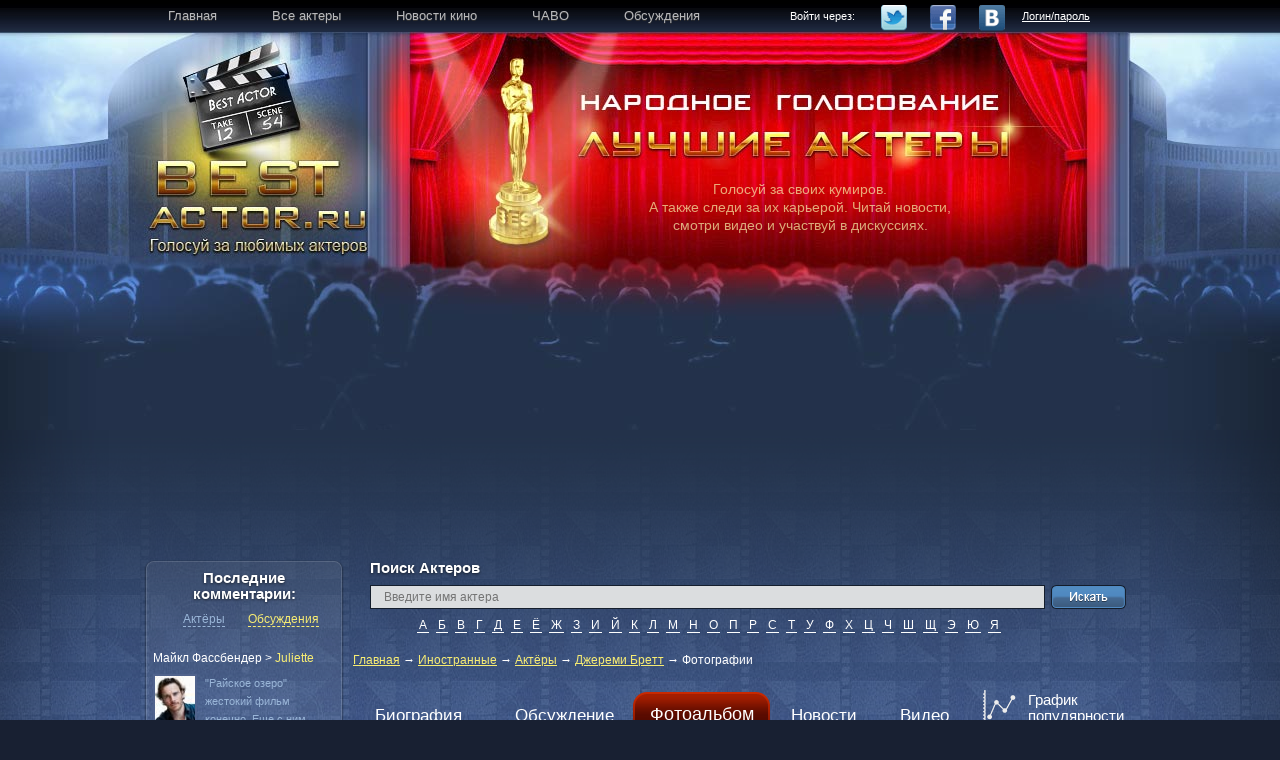

--- FILE ---
content_type: text/html; charset=UTF-8
request_url: https://bestactor.ru/brett-djeremi/photo
body_size: 11881
content:
<!DOCTYPE html PUBLIC "-//W3C//DTD XHTML 1.0 Transitional//EN" "https://www.w3.org/TR/xhtml1/DTD/xhtml1-transitional.dtd">
<html lang="ru">
<head>
    <script type="text/javascript" src="/assets/227758bd/js/jquery.min.js"></script>
	<meta http-equiv="Content-Type" content="text/html; charset=utf-8" />
	<meta name="language" content="ru" />
	<link rel="stylesheet" type="text/css" href="/assets/12d6e984/jui/css/base/jquery-ui.css" />
<link rel="stylesheet" type="text/css" href="/assets/227758bd/css/twitter.css" />
<link rel="stylesheet" type="text/css" href="/assets/227758bd/css/yaml/core/base.css" />
<link rel="stylesheet" type="text/css" href="/assets/227758bd/css/yaml/forms/gray-theme.css" />
<link rel="stylesheet" type="text/css" href="/assets/227758bd/css/all.css" />
<link rel="stylesheet" type="text/css" href="/assets/227758bd/css/arcticmodal.css" />
<link rel="stylesheet" type="text/css" href="/assets/9fe62b9a/css/jquery.toastmessage.css" />
<link rel="stylesheet" type="text/css" href="/assets/227758bd/css/spu/spu.css" />
<link rel="stylesheet" type="text/css" href="/assets/c4d31bb/css/auth.css" />
<script type="text/javascript" src="/assets/12d6e984/punycode.js"></script>
<script type="text/javascript" src="/assets/12d6e984/jquery.multifile.js"></script>
<script type="text/javascript" src="/assets/12d6e984/jquery.yiiactiveform.js"></script>
<script type="text/javascript" src="/assets/12d6e984/jui/js/jquery-ui.min.js"></script>
<script type="text/javascript" src="/assets/12d6e984/jquery.cookie.js"></script>
<script type="text/javascript" src="/assets/227758bd/js/jquery.arcticmodal.js"></script>
<script type="text/javascript" src="/assets/9fe62b9a/jquery.toastmessage.js"></script>
<script type="text/javascript" src="/assets/227758bd/js/spu/spu.js"></script>
<title>Джереми Бретт фото смотреть | скачать. Фотографии с Джереми Бретт | обои, картинки</title>
            <meta content="Фотографии Джереми Бретт смотреть на сайте bestactor. Подборка фото и обоев с Актёра Джереми Бретт: смотреть и скачать себе на компьютер " name="description" />
        <script type="text/javascript">
        var App = {'user':{'isGues':true}}    </script>
    <link rel="icon" href="/assets/227758bd/img/icons/favicon.ico" type="image/x-icon">
    <meta name="viewport" content="initial-scale=1.0, width=device-width">
    <script data-ad-client="ca-pub-7877942400302801" async src="https://pagead2.googlesyndication.com/pagead/js/adsbygoogle.js"></script>
</head>


<body>
<div class="pgWrap">
	<div class="bgs">
		<div class="bgs-fixed">
			<div class="bg-grd"></div>
			<div class="bg-header"><div class="bg-header-grd"></div></div>
			<div class="bg-main"></div>
		</div>
	</div>
	
	<div class="layoutWrap">
	<!-- header -->
	<div class="header">
		<div class="menu">
            <ul id="yw3">
<li><a href="/"><span>Главная</span></a></li>
<li><a href="/common"><span>Все актеры</span></a></li>
<li><a href="/cinema"><span>Новости кино</span></a></li>
<li><a href="/faq.html"><span>ЧАВО</span></a></li>
<li><a href="/forum"><span>Обсуждения</span></a></li>
</ul>		</div>
        <div id="openMenu">Меню</div>
        <div id="menu">
            <div id="closeMenu">Закрыть меню</div>
            <div class="wrapper">
                <ul id="yw4">
<li><a href="/"><span>Главная</span></a></li>
<li><a href="/common"><span>Все актеры</span></a></li>
<li><a href="/cinema"><span>Новости кино</span></a></li>
<li><a href="/faq.html"><span>ЧАВО</span></a></li>
<li><a href="/forum"><span>Обсуждения</span></a></li>
</ul>            </div>
        </div>
	    <div class="auth">
            		<script type="text/javascript">
		    jQuery(document).ready(function($){		
			    $( ".login-block-changer" ).click(function() {

					$( ".social-auth" ).toggle();
					$( ".loginpass-auth" ).toggle();
					$( ".login-block-changer" ).toggle();

				      });	
		    });
		</script>
		    
		   
		    <div class='social-auth' style="display: flex;" ><div style="display: inline; line-height: 23px;">Войти через:</div> <div class="services">
	<ul class="auth-services clear">
		<li class="auth-service twitter"><a class="auth-link twitter" href="/forum/login.php?service=twitter"><span class="auth-icon twitter"><i></i></span></a></li><li class="auth-service facebook"><a class="auth-link facebook" href="/forum/login.php?service=facebook"><span class="auth-icon facebook"><i></i></span></a></li><li class="auth-service vkontakte"><a class="auth-link vkontakte" href="/forum/login.php?service=vkontakte"><span class="auth-icon vkontakte"><i></i></span></a></li>	</ul>
</div>
			<div><a href="#" class="login-block-changer" style="line-height: 23px;">Логин/пароль</a></div></div> 
		    <div class='loginpass-auth' style="display: none">
                <form action="/forum/login.php" method="post">
<input type="hidden" value="SFZuRllzTjBld3Ftd1dDc1pnQnl6NDNIaXdyVkE2dnUjDrfrQobHLvi3RqJHdnsIvHjEmnLRyQBtZrmoDf5CDQ==" name="YII_CSRF_TOKEN" />                    <input class="login" name="LoginForm[username]" type="text" placeholder="логин" />
                    <input class="password" name="LoginForm[password]" type="password" placeholder="пароль" />
                    <input class="button" type="image" src="/assets/227758bd/img/buttons/btn-enter.png" alt="Вход" />
                    <a class="regLink" rel="nofollow" href="/forum/register.html">Зарегистрироваться</a>                    <a class="rememberLink" rel="nofollow" href="/forum/request-password.html">Вспомнить пароль?</a>                    <div class="remember"><input type="checkbox" id="idAuthRemember" /> <label for="idAuthRemember">Запомнить</label></div>
		     
                </form>		     <a href="#" class="login-block-changer" style="display: none">Войти через социальные сети</a>
		</div> 
                    </div>
		<div class="logo"><a href="/">BEST ACTOR.RU - Голосуй за любимых актеров</a></div>
		<div class="slogan">
			Голосуй за своих кумиров.<br /> 
			А также следи за их карьерой. Читай новости,<br />
			смотри видео и участвуй в дискуссиях.
		</div>
	</div>
	<!-- /header -->

	<!-- main wrap -->
	
	<div class="mainWrap mainWrapTwoCols">
<script async src="https://pagead2.googlesyndication.com/pagead/js/adsbygoogle.js"></script>
<ins class="adsbygoogle"
     style="display:block; text-align:center;"
          data-ad-layout="in-article"
               data-ad-format="fluid"
                    data-ad-client="ca-pub-7877942400302801"
                         data-ad-slot="9575290239"></ins>
                         <script>
                              (adsbygoogle = window.adsbygoogle || []).push({});
                              </script>

                <!-- main -->
		<div class="main">
			<!-- search block -->	
			<div class="b-search">
				<h2>Поиск Актеров</h2>
				<form action="/search/list" method="post">
<input type="hidden" value="SFZuRllzTjBld3Ftd1dDc1pnQnl6NDNIaXdyVkE2dnUjDrfrQobHLvi3RqJHdnsIvHjEmnLRyQBtZrmoDf5CDQ==" name="YII_CSRF_TOKEN" />                    <input class="data" placeholder="Введите имя актера" id="query" type="text" name="query" />                    <input class="button" src="/assets/227758bd/img/buttons/btn-search.png" type="image" name="yt1" />                </form>
				<div class="alphabets">
					<a title="Актеры на букву А" href="/a">А</a>
					<a title="Актеры на букву Б" href="/b">Б</a>
					<a title="Актеры на букву В" href="/v">В</a>
					<a title="Актеры на букву Г" href="/g">Г</a>
					<a title="Актеры на букву Д" href="/d">Д</a>
					<a title="Актеры на букву Е" href="/e">Е</a>
					<a title="Актеры на букву Ё" href="/yo">Ё</a>
					<a title="Актеры на букву Ж" href="/j">Ж</a>
					<a title="Актеры на букву З" href="/z">З</a>
					<a title="Актеры на букву И" href="/i">И</a>
					<a title="Актеры на букву Й" href="/jj">Й</a>
					<a title="Актеры на букву К" href="/k">К</a>
					<a title="Актеры на букву Л" href="/l">Л</a>
					<a title="Актеры на букву М" href="/m">М</a>
					<a title="Актеры на букву Н" href="/n">Н</a>
					<a title="Актеры на букву О" href="/o">О</a>
					<a title="Актеры на букву П" href="/p">П</a>
					<a title="Актеры на букву Р" href="/r">Р</a>
					<a title="Актеры на букву С" href="/s">С</a>
					<a title="Актеры на букву Т" href="/t">Т</a>
					<a title="Актеры на букву У" href="/u">У</a>
					<a title="Актеры на букву Ф" href="/f">Ф</a>
					<a title="Актеры на букву Х" href="/h">Х</a>
					<a title="Актеры на букву Ц" href="/c">Ц</a>
					<a title="Актеры на букву Ч" href="/ch">Ч</a>
					<a title="Актеры на букву Ш" href="/sh">Ш</a>
					<a title="Актеры на букву Щ" href="/shh">Щ</a>
					<a title="Актеры на букву Э" href="/eh">Э</a>
					<a title="Актеры на букву Ю" href="/yu">Ю</a>
					<a title="Актеры на букву Я" href="/ya">Я</a>
        </div>
    			</div>
			<!-- /search block -->	
                    		<div class="b-breadcrumbs">
<a href="/">Главная</a> &rarr; <a href="/ino">Иностранные</a> &rarr; <a href="/ino/actor">Актёры</a> &rarr; <a href="/brett-djeremi">Джереми Бретт</a> &rarr; <span>Фотографии</span></div><!-- breadcrumbs -->
        	            <div class="b-frame1 ">
    <div class="b-tabs-panel">
        <ul id="yw2">
<li class="t1"><div><a href="/brett-djeremi"><span>Биография</span></a></div></li>
<li class="t2"><div><a href="/brett-djeremi/reviews"><span>Обсуждение</span></a></div></li>
<li class="t3 act"><div><a href="/brett-djeremi/photo"><span>Фотоальбом</span></a></div></li>
<li class="t4"><div><a href="/brett-djeremi/news"><span>Новости</span></a></div></li>
<li class="t5"><div><a href="/brett-djeremi/video"><span>Видео</span></a></div></li>
<li class="t6"><div><a href="/brett-djeremi/chart"><span>График популярности</span></a></div></li>
</ul>    </div>
    <script type="text/javascript">
        $(function(){
            var Vote = {
                voteBlock: $(".rating"),
                listener: $("#voteButton"),
                addLoader: function() {
                    Vote.voteBlock.find(".ajax-loader").addClass("on");
                },
                removeLoader: function() {
                    Vote.voteBlock.find(".ajax-loader").removeClass("on");
                },
                init: function() {
                    Vote.listener.click(function() {
                        Vote.addLoader();
                        $.get("/brett-djeremi/vote", function(data, status, xhr) {
                            if(data.success == true) {
                                $().toastmessage("showSuccessToast", data.message);

                                if(!$.isEmptyObject(data.stat)) {
                                    $.each(data.stat, function(id, value) {
                                        $('#stat_' + id).html(value);
                                    });
                                }
                            } else {
                                $().toastmessage("showErrorToast", data.message);
                            }
                            Vote.removeLoader();
                        }, 'json');
                        return false;
                    });
                }
            };
            Vote.init();
        })
    </script>
    <div class="content">
        <!-- b-actor-info -->
        <div class="b-actor-info">
            <div class="col1">
                <div class="photo">
                    <img src="/assets/thumbs/actors/1365/250x333/Brett-Djeremi.jpg" alt="stub-actor-img-big">
                </div>
                <div class="rating">
                    <div class="ajax-loader"></div>
                    <span class="label">рейтинг:</span>
                    <span class="value" id="stat_rating">28.673</span>
                    <a href="#" class="button" id="voteButton">
                        Голосовать +1
                    </a>
                </div>
            </div>
            <div class="col2">

                <h1 class="name">Джереми Бретт</h1>

                <div class="rates">
                    <div class="rate rate1">
                        <span class="value" id="stat_position">17</span>
                        <span class="label">место</span>
                        <span class="area"><a href="/common">Общий рейтинг</a></span>
                    </div>
                    <div class="rate rate2">
                        <span class="value" id="stat_position_nationality">10</span>
                        <span class="label">место</span>
                        <span class="area">
                        <a href="/ino/actor">Иностранные <br /> Актёры</a></span>
                    </div>
                </div>

                <table class="stats">
                    <tr>
                        <th>Голосов:</th>
                        <td>
                            <strong id="stat_votes">44156 </strong>
                            <span id="stat_votes_today">
                                                            </span>
                        </td>
                    </tr>
                    <tr>
                        <th>Дней в рейтинге:</th>
                        <td>1540</td>
                    </tr>
                    <tr>
                        <th>Комментариев:</th>
                        <td>5 <span></span></td>
                    </tr>
                    <tr>
                        <th>Фотографий:</th>
                        <td>70 <span></span></td>
                    </tr>
                    <tr>
                        <th>Рейтинг за месяц:</th>
                        <td>0.333</td>
                    </tr>
                </table>
		<div class="smsVoiting">
		 <div class="head">
                        Голосование доступно <span>не больше 1 раза в сутки</span>
                    </div>
					<div class="tabs">
					            <div class="netButtons">
                <div id="vk_like_person"></div>
                <script type="text/javascript">
                    VK.Widgets.Like("vk_like_person",
                            {
                                type: "button",
                                verb: 1,
                                height: 24,
                                pageUrl: 'https://bestactor.ru/brett-djeremi',
                                pageImage: 'https://bestactor.ru/assets/thumbs/actors/1365/250x333/Brett-Djeremi.jpg',
                                text: 'Я голосую +1 за Джереми Бретт.'
                            }, 1365);
                </script>

            </div>
					</div>
					</div>
                <!--div class="smsVoiting">
                    <div class="head">
                        СМС голосование <span>можно голосовать больше 1 раза в сутки</span>
                    </div>
                    <div class="tabs">
                        <ul>
                            <li class="ru act"><a><span>Россия</span></a></li>
                            <li class="ua"><a><span>Украина</span></a></li>
                            <li class="kz"><a><span>Казахстан</span></a></li>
                        </ul>
                    </div>
                    <div id="ru" class="tariffs">
                        <table>
                            <thead>
                            <tr>
                                <td>Количество<br>голосов</td>
                                <td>Номер для <br>голосования</td>

                                <td>Код<br>отправки</td>
                                <td>Стоимость,<br> руб.</td>
                            </tr>
                            </thead>
                            <tbody>
                            <tr>
                                <td>1</td>
                                <td>1200</td>
                                <td><nobr>PAYY 1972 1365 </nobr></td>
                                <td>5</td>
                            </tr>
                            <tr>
                                <td>10</td>
                                <td>1320</td>
                                <td><nobr>PAYY 1972 1365  </nobr></td>
                                <td>25</td>

                            </tr>
                            <tr>
                                <td>100</td>
                                <td>8903</td>
                                <td><nobr>PAYY 1972 1365 </nobr></td>
                                <td>200*</td>
                            </tr>
                            </tbody>
                        </table>
                    </div>
                    <div id="ua" class="tariffs" style="display:none;">
                        <table>
                            <thead>
                            <tr>
                                <td>Количество<br>голосов</td>
                                <td>Номер для <br>голосования</td>

                                <td>Код<br>отправки</td>
                                <td>Стоимость,<br> грн.</td>
                            </tr>
                            </thead>
                            <tbody>
                            <tr>
                                <td>20</td>
                                <td>4460</td>
                                <td><nobr>PAYY 1972 1365 </nobr></td>

                                <td>12</td>
                            </tr>
                            <tr>
                                <td>60</td>
                                <td>8926</td>
                                <td><nobr>PAYY 1972 1365 </nobr></td>
                                <td>25</td>

                            </tr>
                            <tr>
                                <td>150</td>
                                <td>8916</td>
                                <td><nobr>PAYY 1972 1365 </nobr></td>
                                <td>50*</td>
                            </tr>
                            </tbody>
                        </table>
                    </div>
                    <div id="kz" class="tariffs" style="display:none;">
                        <table>
                            <thead>
                            <tr>
                                <td>Количество<br>голосов</td>
                                <td>Номер для <br>голосования</td>

                                <td>Код<br>отправки</td>
                                <td>Стоимость,<br>kzt</td>
                            </tr>
                            </thead>
                            <tbody>
                            <tr>
                                <td>15</td>
                                <td>7502</td>
                                <td><nobr>PAYY 1972 1365 </nobr></td>
                                <td>150</td>
                            </tr>
                            <tr>
                                <td>30</td>
                                <td>7504</td>
                                <td><nobr>PAYY 1972 1365 </nobr></td>
                                <td>300</td>

                            </tr>
                                                    <tr>
                                <td>80</td>
                                <td>7506</td>
                                <td><nobr>PAYY 1972 1365 </nobr></td>
                                <td><span>600*</span></td>
                            </tr>
                            </tbody>
                        </table>
                    </div>
                </div-->
            </div>

            <div class="clear"></div>

            <!--div class="smsVoitingNotes">
                <span>* — самое выгодное предложение за голос.</span><br>
                подробнее <noindex><a href="/sms-tariff.html" rel="nofollow">тарифы</a></noindex>
            </div-->

            <!--div class="netButtons">
                <div id="vk_like_person"></div>
                <script type="text/javascript">
                    VK.Widgets.Like("vk_like_person",
                            {
                                type: "button",
                                verb: 1,
                                height: 24,
                                pageUrl: 'https://bestactor.ru/brett-djeremi',
                                pageImage: 'https://bestactor.ru/assets/thumbs/actors/1365/250x333/Brett-Djeremi.jpg',
                                text: 'Я голосую +1 за Джереми Бретт.'
                            }, 1365);
                </script>
            </div-->
			
<!--noindex-->
<!--googleoff: all-->
<!--<div style="text-align:center;">
></div>
</div>-->

<script async src="https://pagead2.googlesyndication.com/pagead/js/adsbygoogle.js"></script>
<ins class="adsbygoogle"
     style="display:block; text-align:center;"
          data-ad-layout="in-article"
               data-ad-format="fluid"
                    data-ad-client="ca-pub-7877942400302801"
                         data-ad-slot="9575290239"></ins>
                         <script>
                              (adsbygoogle = window.adsbygoogle || []).push({});
                              </script>


<!--googleon: all-->
<!--/noindex-->
        </div>
        <div class="b-cms b-inner-biography-content">
            <a name="fans"></a>
<h2>Фанзона (1 поклонник)</h2>
<ul class="b-actor-fans">
                <li class="b-actor-fans b-actor-fans_user">
            <a title="Справочное_бюро" href="/forum/user14482.html"><img src="/media/default/defaultAvatar.png" alt="" /></a>        </li>
                <li class="b-actor-fans b-actor-fans_empty">
            ?
        </li>
            <li class="b-actor-fans b-actor-fans_empty">
            ?
        </li>
            <li class="b-actor-fans b-actor-fans_empty">
            ?
        </li>
            <li class="b-actor-fans b-actor-fans_empty">
            ?
        </li>
            <li class="b-actor-fans b-actor-fans_empty">
            ?
        </li>
            <li class="b-actor-fans b-actor-fans_empty">
            ?
        </li>
            <li class="b-actor-fans b-actor-fans_empty">
            ?
        </li>
            <li class="b-actor-fans b-actor-fans_empty">
            ?
        </li>
            <li class="b-actor-fans b-actor-fans_empty">
            ?
        </li>
            <li class="b-actor-fans b-actor-fans_empty">
            ?
        </li>
            <li class="b-actor-fans b-actor-fans_empty">
            ?
        </li>
            <li class="b-actor-fans b-actor-fans_empty">
            ?
        </li>
            <li class="b-actor-fans b-actor-fans_empty">
            ?
        </li>
            <li class="b-actor-fans b-actor-fans_empty">
            ?
        </li>
            <li class="b-actor-fans b-actor-fans_empty">
            ?
        </li>
            <li class="b-actor-fans b-actor-fans_empty">
            ?
        </li>
    
</ul>        </div>
	
	<div class="b-cms b-inner-biography-content">
            <a name="fans"></a>
<h2>Модераторы (0 модераторов)</h2>


<style>
    .b-actor-moderators {
    overflow: hidden;
}
.b-actor-moderators li {
    background: none repeat scroll 0 0 rgba(0, 0, 0, 0) !important;
    border-radius: 5px;
    float: left;
    height: 40px;
    line-height: 40px;
    margin: 1px;
    padding: 0 !important;
    text-align: center;
    width: 40px;
}
.b-actor-moderators li.b-actor-moderators_empty {
    border: 1px dashed #ccc;
    border-radius: 5px;
    color: #ccc;
    font-size: 40px;
}
.b-actor-moderators li.b-actor-moderators_add {
    border: 1px dashed #eaeaea;
    color: black;
    
    width: 155px;
}
.b-actor-moderators li.b-actor-moderators_add a {
    background: none repeat scroll 0 0 white;
    color: #000000;
    display: block;
    height: 40px;
    text-decoration: none;
    width: 155px;
}
.b-actor-moderators li.b-actor-moderators_add a:hover {
    border-color: #71e7f7;
    box-shadow: 0 0 10px 0 rgba(113, 231, 247, 0.34) inset;
}
</style>


<ul class="b-actor-moderators">
    
    	<!--<a href="#" class="button addButton">
		    <img src="/assets/227758bd/img/buttons/btn-add-video.png" width="169" height="22" alt="Подать заявку на модератора">
	</a> -->

	<script type="text/javascript">
	    $(function(){
		$('.addModeratorButton').click(function(){
		    $.arcticmodal({
			type: 'ajax',
			url: '/brett-djeremi/addUserModReq',
			afterLoading: function(data, el) {
			    //alert('afterLoading');
			},
			afterLoadingOnShow: function(data, el) {
			    //alert('afterLoadingOnShow');
			}
		    });
		    return false;
		})
	    })
	</script>
    
    <li class="b-actor-moderators b-actor-moderators_add button addModeratorButton addButton">
        <a title="Подать заявку на модератора" href="#">Стать модератором</a>    </li>
                    <li class="b-actor-moderators b-actor-moderators_empty">
            ?
        </li>
            <li class="b-actor-moderators b-actor-moderators_empty">
            ?
        </li>
            <li class="b-actor-moderators b-actor-moderators_empty">
            ?
        </li>
            <li class="b-actor-moderators b-actor-moderators_empty">
            ?
        </li>
            <li class="b-actor-moderators b-actor-moderators_empty">
            ?
        </li>
            <li class="b-actor-moderators b-actor-moderators_empty">
            ?
        </li>
            <li class="b-actor-moderators b-actor-moderators_empty">
            ?
        </li>
            <li class="b-actor-moderators b-actor-moderators_empty">
            ?
        </li>
            <li class="b-actor-moderators b-actor-moderators_empty">
            ?
        </li>
            <li class="b-actor-moderators b-actor-moderators_empty">
            ?
        </li>
            <li class="b-actor-moderators b-actor-moderators_empty">
            ?
        </li>
            <li class="b-actor-moderators b-actor-moderators_empty">
            ?
        </li>
    
</ul>


        </div>
	
        <script async src="https://pagead2.googlesyndication.com/pagead/js/adsbygoogle.js"></script>
        <!-- медийка-актер -->
        <ins class="adsbygoogle"
             style="display:block"
                  data-ad-client="ca-pub-7877942400302801"
                       data-ad-slot="4943578951"
                            data-ad-format="auto"
                                 data-full-width-responsive="true"></ins>
                                 <script>
                                      (adsbygoogle = window.adsbygoogle || []).push({});
                                      </script>
        <div class="b-inner-photos">
            <!-- paging block -->
        <div class="b-paging top">
            <span class="scope">Всего : <span>72</span></span>
            <span class="label">Страницы:</span><ul class="pages" id="yw0"><li class="previous hidden"><a href="/brett-djeremi/photo">« <span>первая</span></a></li>
<li class="previous hidden"><a href="/brett-djeremi/photo"><span>предыдущая</span></a></li>
<li class="page selected"><a href="/brett-djeremi/photo">1</a></li>
<li class="page"><a href="/brett-djeremi/photo?page=2">2</a></li>
<li class="page"><a href="/brett-djeremi/photo?page=3">3</a></li>
<li class="next"><a href="/brett-djeremi/photo?page=2"><span>следующая</span></a></li>
<li class="previous"><a href="/brett-djeremi/photo?page=3"><span>последняя</span> »</a></li></ul>            <a href="#" class="button addPhoto">
                <img src="/assets/227758bd/img/buttons/btn-add-photo.png" width="169" height="22" alt="Добавить фотографию">
            </a>
        </div>
        <!-- /paging block -->

        <ul class="b-inner-photos-list">
                            <li>
    <div class="title"></div>
    <div class="img">
        <a href="/brett-djeremi/photo/41462#photo"><img src="/assets/thumbs/actors/1365/150x0/Brett-Djeremi.jpg" alt="" /></a>
    </div>
    <div class="author">Пользователь: <span>wowkaster</span></div>
</li>                            <li>
    <div class="title"></div>
    <div class="img">
        <a href="/brett-djeremi/photo/30570#photo"><img src="/assets/thumbs/actors/1365/150x0/Brett-Djeremi-30570.jpg" alt="JB.Impossible not to admire!" /></a>
    </div>
    <div class="author">Пользователь: <span>wowkaster</span></div>
</li>                            <li>
    <div class="title"></div>
    <div class="img">
        <a href="/brett-djeremi/photo/30569#photo"><img src="/assets/thumbs/actors/1365/150x0/Brett-Djeremi-30569.jpg" alt="Джереми" /></a>
    </div>
    <div class="author">Пользователь: <span>wowkaster</span></div>
</li>                            <li>
    <div class="title"></div>
    <div class="img">
        <a href="/brett-djeremi/photo/30266#photo"><img src="/assets/thumbs/actors/1365/150x0/Brett-Djeremi-30266.jpg" alt="Даю 100% , Бретт сам придумал, чтобы эта запрещающая курить табличка попала в кадр,где он курит. У него было отличное ч-во юмора." /></a>
    </div>
    <div class="author">Пользователь: <span>wowkaster</span></div>
</li>                            <li>
    <div class="title"></div>
    <div class="img">
        <a href="/brett-djeremi/photo/29285#photo"><img src="/assets/thumbs/actors/1365/150x0/Brett-Djeremi-29285.jpg" alt="JB" /></a>
    </div>
    <div class="author">Пользователь: <span>wowkaster</span></div>
</li>                            <li>
    <div class="title"></div>
    <div class="img">
        <a href="/brett-djeremi/photo/29284#photo"><img src="/assets/thumbs/actors/1365/150x0/Brett-Djeremi-29284.jpg" alt="JB" /></a>
    </div>
    <div class="author">Пользователь: <span>wowkaster</span></div>
</li>                            <li>
    <div class="title"></div>
    <div class="img">
        <a href="/brett-djeremi/photo/29283#photo"><img src="/assets/thumbs/actors/1365/150x0/Brett-Djeremi-29283.jpg" alt="JB" /></a>
    </div>
    <div class="author">Пользователь: <span>wowkaster</span></div>
</li>                            <li>
    <div class="title"></div>
    <div class="img">
        <a href="/brett-djeremi/photo/29282#photo"><img src="/assets/thumbs/actors/1365/150x0/Brett-Djeremi-29282.jpg" alt="JB" /></a>
    </div>
    <div class="author">Пользователь: <span>wowkaster</span></div>
</li>                            <li>
    <div class="title"></div>
    <div class="img">
        <a href="/brett-djeremi/photo/29272#photo"><img src="/assets/thumbs/actors/1365/150x0/Brett-Djeremi-29272.jpg" alt="JB Прикосновение медузы" /></a>
    </div>
    <div class="author">Пользователь: <span>wowkaster</span></div>
</li>                            <li>
    <div class="title"></div>
    <div class="img">
        <a href="/brett-djeremi/photo/29271#photo"><img src="/assets/thumbs/actors/1365/150x0/Brett-Djeremi-29271.jpg" alt="JB" /></a>
    </div>
    <div class="author">Пользователь: <span>wowkaster</span></div>
</li>                            <li>
    <div class="title"></div>
    <div class="img">
        <a href="/brett-djeremi/photo/29270#photo"><img src="/assets/thumbs/actors/1365/150x0/Brett-Djeremi-29270.jpg" alt="JB" /></a>
    </div>
    <div class="author">Пользователь: <span>wowkaster</span></div>
</li>                            <li>
    <div class="title"></div>
    <div class="img">
        <a href="/brett-djeremi/photo/29269#photo"><img src="/assets/thumbs/actors/1365/150x0/Brett-Djeremi-29269.jpg" alt="JB" /></a>
    </div>
    <div class="author">Пользователь: <span>wowkaster</span></div>
</li>                            <li>
    <div class="title"></div>
    <div class="img">
        <a href="/brett-djeremi/photo/29241#photo"><img src="/assets/thumbs/actors/1365/150x0/Brett-Djeremi-29241.jpg" alt="JB   Прикосновение медузы" /></a>
    </div>
    <div class="author">Пользователь: <span>wowkaster</span></div>
</li>                            <li>
    <div class="title"></div>
    <div class="img">
        <a href="/brett-djeremi/photo/29240#photo"><img src="/assets/thumbs/actors/1365/150x0/Brett-Djeremi-29240.jpg" alt="JeremyBrett" /></a>
    </div>
    <div class="author">Пользователь: <span>wowkaster</span></div>
</li>                            <li>
    <div class="title"></div>
    <div class="img">
        <a href="/brett-djeremi/photo/29239#photo"><img src="/assets/thumbs/actors/1365/150x0/Brett-Djeremi-29239.jpg" alt="Jeremy Brett" /></a>
    </div>
    <div class="author">Пользователь: <span>wowkaster</span></div>
</li>                            <li>
    <div class="title"></div>
    <div class="img">
        <a href="/brett-djeremi/photo/29238#photo"><img src="/assets/thumbs/actors/1365/150x0/Brett-Djeremi-29238.jpg" alt="Jeremy Brett" /></a>
    </div>
    <div class="author">Пользователь: <span>wowkaster</span></div>
</li>                            <li>
    <div class="title"></div>
    <div class="img">
        <a href="/brett-djeremi/photo/21186#photo"><img src="/assets/thumbs/actors/1365/150x0/Brett-Djeremi-21186.jpg" alt="&quot;Второе пятно&quot;." /></a>
    </div>
    <div class="author">Пользователь: <span>Nika</span></div>
</li>                            <li>
    <div class="title"></div>
    <div class="img">
        <a href="/brett-djeremi/photo/21185#photo"><img src="/assets/thumbs/actors/1365/150x0/Brett-Djeremi-21185.jpg" alt="&quot;Медные буки&quot;." /></a>
    </div>
    <div class="author">Пользователь: <span>Nika</span></div>
</li>                            <li>
    <div class="title"></div>
    <div class="img">
        <a href="/brett-djeremi/photo/21184#photo"><img src="/assets/thumbs/actors/1365/150x0/Brett-Djeremi-21184.jpg" alt="в театре в роли доктора Уотсона." /></a>
    </div>
    <div class="author">Пользователь: <span>Nika</span></div>
</li>                            <li>
    <div class="title"></div>
    <div class="img">
        <a href="/brett-djeremi/photo/21183#photo"><img src="/assets/thumbs/actors/1365/150x0/Brett-Djeremi-21183.jpg" alt="&quot;Медные буки&quot;." /></a>
    </div>
    <div class="author">Пользователь: <span>Nika</span></div>
</li>                            <li>
    <div class="title"></div>
    <div class="img">
        <a href="/brett-djeremi/photo/21182#photo"><img src="/assets/thumbs/actors/1365/150x0/Brett-Djeremi-21182.jpg" alt="&quot;Медные буки&quot;." /></a>
    </div>
    <div class="author">Пользователь: <span>Nika</span></div>
</li>                            <li>
    <div class="title"></div>
    <div class="img">
        <a href="/brett-djeremi/photo/21181#photo"><img src="/assets/thumbs/actors/1365/150x0/Brett-Djeremi-21181.jpg" alt="Шерлок Холмс и Ирэн Адлер." /></a>
    </div>
    <div class="author">Пользователь: <span>Nika</span></div>
</li>                            <li>
    <div class="title"></div>
    <div class="img">
        <a href="/brett-djeremi/photo/21180#photo"><img src="/assets/thumbs/actors/1365/150x0/Brett-Djeremi-21180.jpg" alt="&quot;Портрет Дориана Грея&quot;: Бэзил Холлуорд." /></a>
    </div>
    <div class="author">Пользователь: <span>Nika</span></div>
</li>                            <li>
    <div class="title"></div>
    <div class="img">
        <a href="/brett-djeremi/photo/21179#photo"><img src="/assets/thumbs/actors/1365/150x0/Brett-Djeremi-21179.jpg" alt="&quot;Пустой дом&quot;." /></a>
    </div>
    <div class="author">Пользователь: <span>Nika</span></div>
</li>                    </ul>

        <!-- paging block -->
        <div class="b-paging bottom">
            <span class="scope">Всего : <span>72</span></span>
                <span class="label">Страницы:</span><ul class="pages" id="yw1"><li class="previous hidden"><a href="/brett-djeremi/photo">« <span>первая</span></a></li>
<li class="previous hidden"><a href="/brett-djeremi/photo"><span>предыдущая</span></a></li>
<li class="page selected"><a href="/brett-djeremi/photo">1</a></li>
<li class="page"><a href="/brett-djeremi/photo?page=2">2</a></li>
<li class="page"><a href="/brett-djeremi/photo?page=3">3</a></li>
<li class="next"><a href="/brett-djeremi/photo?page=2"><span>следующая</span></a></li>
<li class="previous"><a href="/brett-djeremi/photo?page=3"><span>последняя</span> »</a></li></ul>            <a href="#" class="button addPhoto">
                <img src="/assets/227758bd/img/buttons/btn-add-photo.png" width="169" height="22" alt="Добавить фотографию">
            </a>
        </div>
        <!-- /paging block -->
    <div style="margin:10px; display: none;">
    <form enctype="multipart/form-data" class="ym-form ym-columnar" id="addActorPhoto-form" action="/brett-djeremi/photo" method="post">
<input type="hidden" value="SFZuRllzTjBld3Ftd1dDc1pnQnl6NDNIaXdyVkE2dnUjDrfrQobHLvi3RqJHdnsIvHjEmnLRyQBtZrmoDf5CDQ==" name="YII_CSRF_TOKEN" />    <h3 class="ym-fbox-heading">Добавление фотографий</h3>
    <div id="addActorPhoto-form_es_" class="errorSummary" style="display:none"><p>Необходимо исправить следующие ошибки:</p>
<ul><li>dummy</li></ul></div>
            <div class="ym-fbox-text">
            <label for="User_username" class="required">Логин <span class="required">*</span></label>            <input cols="30" rows="7" name="User[username]" id="User_username" type="text" maxlength="256" />            <div class="ym-message" id="User_username_em_" style="display:none"></div>        </div>
        <div class="ym-fbox-text">
            <label for="User_email" class="required">E-mail <span class="required">*</span></label>            <input cols="30" rows="7" name="User[email]" id="User_email" type="text" maxlength="256" />            <div class="ym-message" id="User_email_em_" style="display:none"></div>        </div>
    
    <div class="ym-fbox-text">
        <label for="ActorPhotos">Изображения</label>        <input style="padding-left:0px;" id="ActorPhotos" type="file" value="" name="ActorPhotos[]" />    </div>

    <div class="ym-fbox-button">
        <input class="button pull-right" src="/assets/227758bd/img/buttons/btn-send.png" type="image" name="yt0" />    </div>

    </form>
</div>
<style type="text/css">
    .MultiFile-list {
        clear: both;
    }
    .MultiFile-wrap {
        margin-left:224px;
    }
</style>
</div>
    </div>
    <div class="f"></div>
</div>



            
            
        </div>
		<!-- /main -->
		<!-- aside -->
		<div class="aside">		    
<!-- leaders of year -->    
		    		    
		    		    
		    		<!-- /leaders of year --> 
		
		<!-- leaders of lastMonth -->  
		    	
		<!-- /leaders of lastMonth -->  
		
		<!-- leaders of top -->  
		    		    		<!-- /leaders of top -->    
		
		<!-- leaders of month -->  
		   		<!-- /leaders of month -->  
		
	    
			<!-- Comments block -->
            <div class="b-glass b-comments">
    <div class="h"></div>
    <div class="content">
        <h2>Последние комментарии:</h2>
        <div id="tabWrapper" class="tabs">
            <a href="#LastCommentsActor" class="active">Актёры</a>
            <a href="#LastCommentsForum">Обсуждения</a>
            <div id="LastCommentsActor">
                <ul class="b-comments-list">
                                        <li>
                        <div class="title">
                            <a href="/fassbender-majjkl">Майкл Фассбендер</a>                            &gt;
                            <span class="user"><a href="/forum/user54927.html">Juliette</a></span>
                        </div>
                        <div class="img">
                            <img src="/assets/thumbs/actors/925/43x0/Fassbender-Majjkl.jpg" alt="" />                        </div>
                        <div class="msg">
                            <a href="/fassbender-majjkl/discussion?page=1#comment23258">
                                "Райское озеро" жестокий фильм конечно. Еще с ним понравились "Бесславные ублюдки"...                            </a>
                        </div>
                    </li>
                                        <li>
                        <div class="title">
                            <a href="/fassbender-majjkl">Майкл Фассбендер</a>                            &gt;
                            <span class="user"><a href="/forum/user54927.html">Juliette</a></span>
                        </div>
                        <div class="img">
                            <img src="/assets/thumbs/actors/925/43x0/Fassbender-Majjkl.jpg" alt="" />                        </div>
                        <div class="msg">
                            <a href="/fassbender-majjkl/discussion?page=1#comment23257">
                                Честно говоря, до "Людей Х: Первый класс" Майкла как актера вообще не знала. Да и спин-офф про профессора и Магнито особ...                            </a>
                        </div>
                    </li>
                                        <li>
                        <div class="title">
                            <a href="/pletnev-kirill">Кирилл Плетнев</a>                            &gt;
                            <span class="user"><a href="/forum/user54314.html">Oльга</a></span>
                        </div>
                        <div class="img">
                            <img src="/assets/thumbs/actors/94/43x0/Pletnev-Kirill.jpg" alt="" />                        </div>
                        <div class="msg">
                            <a href="/pletnev-kirill/discussion?page=1#comment23256">
                                Безумно талантливый мужчина.Я прям влюбилась)))                            </a>
                        </div>
                    </li>
                                    </ul>
                <div class="b-more">
                    <a href="/comments">все комментарии</a>                </div>
            </div>
            <div id="LastCommentsForum" style="display: none">
                <ul class="b-comments-list">
                                        <li>
                        <div class="title">
                            <a href="/forum/topic174.html">Комментарий </a>                            &gt;
                            <span class="user"><a href="/forum/user10011.html">andreyandronov</a></span>
                        </div>
                        <div class="img">
                            <img src="/media/default/defaultAvatar.png" alt="" />                        </div>
                        <div class="msg">
                            <a href="/forum/topic174.html">
                                Администрация ,здравствуйте  ! Почему не отвечают ? Я  andreyandronov обращаюсь к Вам , уже и счёт потерял , с  01 марта...                            </a>
                        </div>
                    </li>
                                        <li>
                        <div class="title">
                            <a href="/forum/topic14.html">Задай вопрос админу</a>                            &gt;
                            <span class="user"><a href="/forum/user10011.html">andreyandronov</a></span>
                        </div>
                        <div class="img">
                            <img src="/media/default/defaultAvatar.png" alt="" />                        </div>
                        <div class="msg">
                            <a href="/forum/topic14.html">
                                Комментарий ! Администрация ,здравствуйте ! Я andreyandronov ! Обращаюсь к Вам с просьбой ,я обращался с заявкой в " Гос...                            </a>
                        </div>
                    </li>
                                        <li>
                        <div class="title">
                            <a href="/forum/topic173.html">Комментарий мм</a>                            &gt;
                            <span class="user"><a href="/forum/user10011.html">andreyandronov</a></span>
                        </div>
                        <div class="img">
                            <img src="/media/default/defaultAvatar.png" alt="" />                        </div>
                        <div class="msg">
                            <a href="/forum/topic173.html">
                                Администрация ,здравствуйте ! Я andreyandronov c 01 марта 2017 года и по 15 апреля  2017 года обращаюсь в 16 раз и уже в...                            </a>
                        </div>
                    </li>
                                    </ul>
            </div>
        </div>
    </div>
    <div class="f"></div>
</div>
<div style="clear: both"></div>			<!-- /Comments block -->
            <div class="b-glass b-trust">
                <div class="h"></div>
                <div class="content">
            <script async="async" src="https://w.uptolike.com/widgets/v1/zp.js?pid=tlb114e3ffc2ab5aa2c3cd599f47f764bdd88970ff" type="text/javascript"></script>                </div>
            </div>
            <script async src="https://pagead2.googlesyndication.com/pagead/js/adsbygoogle.js"></script>
            <!-- медийка-актер -->
            <ins class="adsbygoogle"
                 style="display:block"
                      data-ad-client="ca-pub-7877942400302801"
                           data-ad-slot="4943578951"
                                data-ad-format="auto"
                                     data-full-width-responsive="true"></ins>
                                     <script>
                                          (adsbygoogle = window.adsbygoogle || []).push({});
                                          </script>
            <!-- candidates block -->
<div class="b-glass b-candidates">
    <div class="h"></div>
    <div class="content">
        <h2>Новые кандидаты:</h2>
        <ul class="b-candidates-list">
                            <li>
                    <a href="/peht-hili">
                        <div class="img"><img src="/assets/thumbs/actors/4780/43x0/Peht-Hili_45711.jpg" alt="stub-Shevchenko-Boris_i"></div>
                        <div class="title">Пэт Хили</div>
                        <div class="cat">
			    <a title="Иностранные" href="#">Иностранные</a> / 
			    <a href="#">Актёры</a>			</div>
                    </a>
                </li>
                            <li>
                    <a href="/markus-t-polk">
                        <div class="img"><img src="/assets/thumbs/actors/4701/43x0/Markus-T-Polk_44745.jpg" alt="stub-Shevchenko-Boris_i"></div>
                        <div class="title">Маркус Т. Полк</div>
                        <div class="cat">
			    <a title="Иностранные" href="#">Иностранные</a> / 
			    <a href="#">Актёры</a>			</div>
                    </a>
                </li>
                            <li>
                    <a href="/ehndryu-sili">
                        <div class="img"><img src="/assets/thumbs/actors/4700/43x0/Ehndryu-Sili_44694.jpg" alt="stub-Shevchenko-Boris_i"></div>
                        <div class="title">Эндрю Сили</div>
                        <div class="cat">
			    <a title="Иностранные" href="#">Иностранные</a> / 
			    <a href="#">Актёры</a>			</div>
                    </a>
                </li>
                            <li>
                    <a href="/jankarlos-kanela">
                        <div class="img"><img src="/assets/thumbs/actors/4699/43x0/Jankarlos-Kanela_44692.jpg" alt="stub-Shevchenko-Boris_i"></div>
                        <div class="title">Жанкарлос Канела</div>
                        <div class="cat">
			    <a title="Иностранные" href="#">Иностранные</a> / 
			    <a href="#">Актёры</a>			</div>
                    </a>
                </li>
                    </ul>
        <div class="b-more"><a href="/common">все актёры</a></div>
    </div>
    <div class="f"></div>
</div>
<!-- /candidates block -->
			<!-- news block -->
            			<!-- /news block -->

	    <!-- videos block -->
<div class="b-glass b-videos">
    <div class="h"></div>
    <div class="content">
        <h2>Новые видеозаписи:</h2>
        <ul class="b-videos-list">
                        <li>
                <div class="title">Бриджит Джонс 3 - Русский трейлер (HD)</div>
                <div class="img">
                    <img src="/assets/thumbs/videos/2643/120x90/4364.jpg" alt="" />                    <a href="/dempsi-patrik/video/4364#video"></a>                </div>
            </li>
                        <li>
                <div class="title">Ярослав Сумишевский --- Самая лучшая женщина</div>
                <div class="img">
                    <img src="/assets/thumbs/videos/1785/120x90/4363.jpg" alt="" />                    <a href="/zverev-nikita/video/4363#video"></a>                </div>
            </li>
                        <li>
                <div class="title">Липучка трейлер дублированный</div>
                <div class="img">
                    <img src="/assets/thumbs/videos/2643/120x90/4362.jpg" alt="" />                    <a href="/dempsi-patrik/video/4362#video"></a>                </div>
            </li>
                    </ul>
        <div class="b-more">
            <a href="/videos">смотреть всё</a>        </div>
    </div>
    <div class="f"></div>
</div>
<!-- /videos block -->				
			<script async src="https://pagead2.googlesyndication.com/pagead/js/adsbygoogle.js"></script>
			<!-- медийка-актер -->
			<ins class="adsbygoogle"
			     style="display:block"
			          data-ad-client="ca-pub-7877942400302801"
			               data-ad-slot="4943578951"
			                    data-ad-format="auto"
			                         data-full-width-responsive="true"></ins>
			                         <script>
			                              (adsbygoogle = window.adsbygoogle || []).push({});
			                              </script>
	    <!-- users block -->
<div class="b-glass b-candidates">
    <div class="h"> </div>
    <div class="content">
        <h2>Активные пользователи:</h2>
        <ul class="b-candidates-list">
                            <li>
                    <a href="/forum/user1.html">
                        <div class="img"><img class="avatar" src="/assets/thumbs/users/avatars/65x65/1.jpg" alt="" /></div>
                        <div class="title">wowkaster</div>
                        <div class="msg">Репутация 86529.92</div>
                    </a>
                </li>
                            <li>
                    <a href="/forum/user2.html">
                        <div class="img"><img class="avatar" src="/assets/thumbs/users/avatars/65x65/2.jpg" alt="" /></div>
                        <div class="title">admin</div>
                        <div class="msg">Репутация 9064.00</div>
                    </a>
                </li>
                            <li>
                    <a href="/forum/user26302.html">
                        <div class="img"><img class="avatar" src="/media/default/defaultAvatar.png" alt="" /></div>
                        <div class="title">rkth</div>
                        <div class="msg">Репутация 4483.42</div>
                    </a>
                </li>
                            <li>
                    <a href="/forum/user27194.html">
                        <div class="img"><img class="avatar" src="/media/default/defaultAvatar.png" alt="" /></div>
                        <div class="title">londonua</div>
                        <div class="msg">Репутация 4443.92</div>
                    </a>
                </li>
                    </ul>
        <div class="b-more"><a href="/forum/users">все пользователи</a></div>
    </div>
    <div class="f"></div>
</div>
<!-- /users block -->	
			
	    	
						
		</div>
		<!-- /aside -->
				
	</div>
	<!-- /main wrap -->
		
	</div>

	<div class="footerWrap">
	<!-- footer -->
	    <div style="align-self:center">

	<div class="footer">
	<div class="trust">
	<script async="async" src="https://w.uptolike.com/widgets/v1/zp.js?pid=tlb114e3ffc2ab5aa2c3cd599f47f764bdd88970ff" type="text/javascript"></script>	</div>
		<div class="logo"><a href="#">www.bestactor.ru</a></div>	
		<div class="slogan">
			Следи за жизнью любимых актеров<br />
			Голосуй, читай новости, смотри видео
		</div>
		<div class="menu">
            <ul id="yw6">
<li><a href="/"><span>Главная</span></a></li>
<li><a href="/common"><span>Все актеры</span></a></li>
<li><a href="/cinema"><span>Новости кино</span></a></li>
<li><a href="/forum"><span>Обсуждения</span></a></li>
<li><a href="/guest"><span>Связь с администрацией</span></a></li>
<li><a href="/faq.html"><span>ЧАВО</span></a></li>
</ul>		</div>
		<div class="tellAbout">
      <p>Нравится наш сайт? Расскажи о нём друзьям!</p>
			<div class="netButtons">
                <img src="/assets/227758bd/img/content/stub-social-net.png" width="450" height="27" alt="stub-social-net">
            </div>

		</div>
		<div class="linkAddActor"><a href="/person/add" rel="nofollow">Добавить нового актера</a></div>
        <div class="linkAddActor linkRss"><a rel="nofollow" href="/news/rss">RSS Новости</a></div>
	
	
    </div>
            <!-- Yandex.Metrika counter -->
            <script type="text/javascript" >
              (function(m,e,t,r,i,k,a){m[i]=m[i]||function(){(m[i].a=m[i].a||[]).push(arguments)};
                m[i].l=1*new Date();k=e.createElement(t),a=e.getElementsByTagName(t)[0],k.async=1,k.src=r,a.parentNode.insertBefore(k,a)})
              (window, document, "script", "https://mc.yandex.ru/metrika/tag.js", "ym");

              ym(69335107, "init", {
                clickmap:true,
                trackLinks:true,
                accurateTrackBounce:true
              });
            </script>
            <noscript><div><img src="https://mc.yandex.ru/watch/69335107" style="position:absolute; left:-9999px;" alt="" /></div></noscript>
            <!-- /Yandex.Metrika counter -->
            <script async="async" src="https://w.uptolike.com/widgets/v1/zp.js?pid=1893627" type="text/javascript"></script>
	<!-- /footer -->
	</div>


</div>

<script type="text/javascript" src="/assets/227758bd/js/mobile-swipe-menu.min.js"></script>
<script type="text/javascript" src="/assets/c4d31bb/js/auth.js"></script>
<script type="text/javascript">
/*<![CDATA[*/

        var mobileMenu = new MobileSwipeMenu('#menu', {
            mode: 'right',
            width: window.innerWidth / 1.15,
            enableBodyHook: true,
            events: {
                opened: function () {
                },
                closed: function () {
                },
                drag: function (swipe) {
                }
            }
        });
        document.getElementById('openMenu').addEventListener('click', function () {
            mobileMenu.openMenu();
        });
        document.getElementById('closeMenu').addEventListener('click', function () {
            mobileMenu.closeMenu();
        });
        
jQuery(function($) {
jQuery("#ActorPhotos").MultiFile({'accept':'jpg\x7Cjpeg\x7Cpng'});
jQuery('#addActorPhoto-form').yiiactiveform({'validateOnSubmit':true,'attributes':[{'id':'User_username','inputID':'User_username','errorID':'User_username_em_','model':'User','name':'username','enableAjaxValidation':false,'clientValidation':function(value, messages, attribute) {

if(jQuery.trim(value)=='') {
	messages.push("\u041d\u0435\u043e\u0431\u0445\u043e\u0434\u0438\u043c\u043e \u0437\u0430\u043f\u043e\u043b\u043d\u0438\u0442\u044c \u043f\u043e\u043b\u0435 \u00ab\u041b\u043e\u0433\u0438\u043d\u00bb.");
}


if(jQuery.trim(value)!='' && !value.match(/^[A-Za-z0-9А-Яа-я\s,]+$/)) {
	messages.push("\u041b\u043e\u0433\u0438\u043d \u043d\u0435 \u0432\u0435\u0440\u0435\u043d.");
}


if(jQuery.trim(value)!='') {
	
if(value.length>256) {
	messages.push("\u041b\u043e\u0433\u0438\u043d \u0441\u043b\u0438\u0448\u043a\u043e\u043c \u0434\u043b\u0438\u043d\u043d\u044b\u0439 (\u041c\u0430\u043a\u0441\u0438\u043c\u0443\u043c: 256 \u0441\u0438\u043c\u0432.).");
}

}

},'summary':true},{'id':'User_email','inputID':'User_email','errorID':'User_email_em_','model':'User','name':'email','enableAjaxValidation':false,'clientValidation':function(value, messages, attribute) {

if(jQuery.trim(value)=='') {
	messages.push("\u041d\u0435\u043e\u0431\u0445\u043e\u0434\u0438\u043c\u043e \u0437\u0430\u043f\u043e\u043b\u043d\u0438\u0442\u044c \u043f\u043e\u043b\u0435 \u00abE-mail\u00bb.");
}


if(jQuery.trim(value)!='') {
	
if(value.length>256) {
	messages.push("E-mail \u0441\u043b\u0438\u0448\u043a\u043e\u043c \u0434\u043b\u0438\u043d\u043d\u044b\u0439 (\u041c\u0430\u043a\u0441\u0438\u043c\u0443\u043c: 256 \u0441\u0438\u043c\u0432.).");
}

}



var info = value.match(/^(.[^@]+)@(.+)$/);
if (info)
	value = info[1] + "@" + punycode.toASCII(info[2]);

if(jQuery.trim(value)!='' && !value.match(/^[a-zA-Z0-9!#$%&'*+\/=?^_`{|}~-]+(?:\.[a-zA-Z0-9!#$%&'*+\/=?^_`{|}~-]+)*@(?:[a-zA-Z0-9](?:[a-zA-Z0-9-]*[a-zA-Z0-9])?\.)+[a-zA-Z0-9](?:[a-zA-Z0-9-]*[a-zA-Z0-9])?$/)) {
	messages.push("E-mail \u043d\u0435 \u044f\u0432\u043b\u044f\u0435\u0442\u0441\u044f \u043f\u0440\u0430\u0432\u0438\u043b\u044c\u043d\u044b\u043c E-Mail \u0430\u0434\u0440\u0435\u0441\u043e\u043c.");
}

},'summary':true},{'summary':true},{'summary':true},{'summary':true},{'summary':true},{'summary':true},{'summary':true},{'summary':true},{'summary':true},{'summary':true},{'summary':true},{'summary':true},{'summary':true},{'summary':true},{'summary':true},{'summary':true},{'summary':true},{'summary':true},{'summary':true},{'summary':true},{'summary':true},{'summary':true},{'summary':true},{'summary':true},{'summary':true},{'summary':true},{'summary':true},{'summary':true},{'summary':true},{'summary':true},{'summary':true},{'summary':true},{'summary':true},{'summary':true},{'summary':true},{'summary':true},{'summary':true},{'summary':true},{'summary':true},{'summary':true},{'summary':true},{'summary':true}],'summaryID':'addActorPhoto\x2Dform_es_','errorCss':'error'});

    var Photo = {
        form: $("#addActorPhoto-form"),
        listenerEl: $(".addPhoto"),
        scroll:function() {
            var self = Photo;
            var offset = self.form.offset();

            $("body, html").animate({
                scrollTop: offset.top
            }, 800);
        },
        init: function() {
            var self = Photo;
            self.listenerEl.click(function(){
                self.form.closest("div").toggle();

                self.scroll();

                return false;
            });
        }
    }

    Photo.init();



var Tabs = {
    listeners: $(".tabs ul li"),
    content: $(".tariffs"),
    cookieKey: "tarifs",
    clickItem: function(item) {
        console.log(Tabs.content);
        Tabs.content.hide();
        Tabs.listeners.removeClass("act");
        var contentId = $(item).attr("class");
        $(item).addClass("act");
        $("#"+contentId).show();
    },
    init: function() {
        var self = Tabs;
        self.listeners.click(function() {
            var cookieValue = $(this).attr("class").replace(" act", "");
            $.cookie(Tabs.cookieKey, cookieValue);
            self.clickItem(this);
        });

        if($.cookie(Tabs.cookieKey)) {
            var findClass = $.cookie(Tabs.cookieKey);
            var el = $(".tabs").find("."+findClass);
            el.click();
        }
    }
}

Tabs.init();


jQuery('#query').autocomplete({'minLength':'2','select':function(ui, value) {
                                    window.location.href = value.item.url;
                                 },'source':'\x2FajaxActorSearch'});

    var CommentsTabs = {
        wrapper: "#tabWrapper",
        tabItem: "#tabWrapper > a",
        tabContent: "#tabWrapper > div",
        activeClass: "active",
        setActive: function(item) {
            $(item).addClass(CommentsTabs.activeClass).show();
            $($(item).attr("href")).show();
        },
        closeAll: function() {
            $(CommentsTabs.tabItem).removeClass(CommentsTabs.activeClass);
            $(CommentsTabs.tabContent).hide();
        },
        init: function() {
            $(CommentsTabs.tabItem).click(function(){
                CommentsTabs.closeAll();
                CommentsTabs.setActive(this);
                return false;
            });
        }
    }

    CommentsTabs.init();

$(".auth-service.twitter a").eauth({"popup":{"width":900,"height":550},"id":"twitter"});
$(".auth-service.facebook a").eauth({"popup":{"width":585,"height":290},"id":"facebook"});
$(".auth-service.vkontakte a").eauth({"popup":{"width":585,"height":350},"id":"vkontakte"});

});
/*]]>*/
</script>
</body>

</html>
<!--  application.views.frontend.layouts.leftSidebar -->

--- FILE ---
content_type: text/html; charset=utf-8
request_url: https://www.google.com/recaptcha/api2/aframe
body_size: 268
content:
<!DOCTYPE HTML><html><head><meta http-equiv="content-type" content="text/html; charset=UTF-8"></head><body><script nonce="M_p2oK3ZTqcONIcn2lSDjQ">/** Anti-fraud and anti-abuse applications only. See google.com/recaptcha */ try{var clients={'sodar':'https://pagead2.googlesyndication.com/pagead/sodar?'};window.addEventListener("message",function(a){try{if(a.source===window.parent){var b=JSON.parse(a.data);var c=clients[b['id']];if(c){var d=document.createElement('img');d.src=c+b['params']+'&rc='+(localStorage.getItem("rc::a")?sessionStorage.getItem("rc::b"):"");window.document.body.appendChild(d);sessionStorage.setItem("rc::e",parseInt(sessionStorage.getItem("rc::e")||0)+1);localStorage.setItem("rc::h",'1768598358972');}}}catch(b){}});window.parent.postMessage("_grecaptcha_ready", "*");}catch(b){}</script></body></html>

--- FILE ---
content_type: application/javascript;charset=utf-8
request_url: https://w.uptolike.com/widgets/v1/version.js?cb=cb__utl_cb_share_1768598357202614
body_size: 398
content:
cb__utl_cb_share_1768598357202614('1ea92d09c43527572b24fe052f11127b');